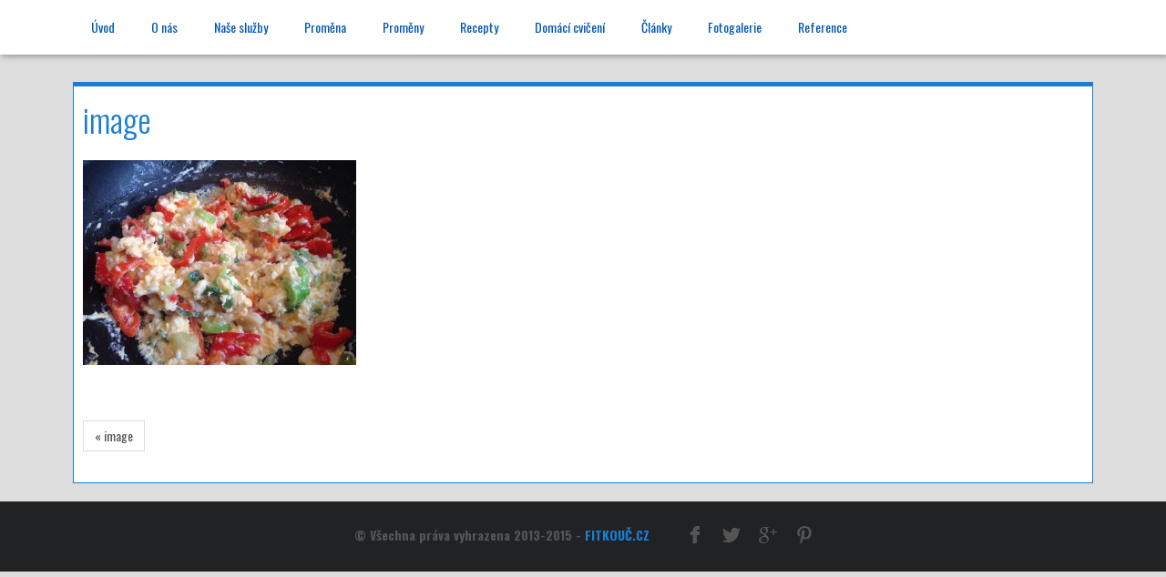

--- FILE ---
content_type: text/html; charset=UTF-8
request_url: https://fitkouc.cz/image-24/
body_size: 6797
content:
<!DOCTYPE html>
<html dir="ltr" dir="ltr" lang="cs"
	prefix="og: https://ogp.me/ns#" >
<head>
    <meta charset="UTF-8" />
    
    <link rel="pingback" href="https://fitkouc.cz/xmlrpc.php" />
    <script>
    var themeHasJQuery = !!window.jQuery;
</script>
<script src="https://fitkouc.cz/wp-content/themes/fitkouc_finale/jquery.js?ver=1.0.461"></script>
<script>
    window._$ = jQuery.noConflict(themeHasJQuery);
</script>
    <meta name="viewport" content="width=device-width, initial-scale=1.0">
<!--[if lte IE 9]>
<link rel="stylesheet" type="text/css" href="https://fitkouc.cz/wp-content/themes/fitkouc_finale/layout.ie.css" />
<script src="https://fitkouc.cz/wp-content/themes/fitkouc_finale/layout.ie.js"></script>
<![endif]-->
<link class="" href='//fonts.googleapis.com/css?family=Oswald:300,regular,700&subset=latin-ext' rel='stylesheet' type='text/css'>
<script src="https://fitkouc.cz/wp-content/themes/fitkouc_finale/layout.core.js"></script>
    
    <title>image | Poradce zdravého životního stylu</title>

		<!-- All in One SEO 4.2.1.1 -->
		<meta name="robots" content="max-image-preview:large" />
		<link rel="canonical" href="https://fitkouc.cz/image-24/" />
		<meta property="og:locale" content="cs_CZ" />
		<meta property="og:site_name" content="Poradce zdravého životního stylu | zdravý životní styl, hubnutí, cvičení, osobní treéninky" />
		<meta property="og:type" content="article" />
		<meta property="og:title" content="image | Poradce zdravého životního stylu" />
		<meta property="og:url" content="https://fitkouc.cz/image-24/" />
		<meta property="article:published_time" content="2015-08-17T13:21:22+00:00" />
		<meta property="article:modified_time" content="2015-08-17T13:21:22+00:00" />
		<meta name="twitter:card" content="summary" />
		<meta name="twitter:title" content="image | Poradce zdravého životního stylu" />
		<script type="application/ld+json" class="aioseo-schema">
			{"@context":"https:\/\/schema.org","@graph":[{"@type":"WebSite","@id":"https:\/\/fitkouc.cz\/#website","url":"https:\/\/fitkouc.cz\/","name":"Poradce zdrav\u00e9ho \u017eivotn\u00edho stylu","description":"zdrav\u00fd \u017eivotn\u00ed styl, hubnut\u00ed, cvi\u010den\u00ed, osobn\u00ed tre\u00e9ninky","inLanguage":"cs-CZ","publisher":{"@id":"https:\/\/fitkouc.cz\/#organization"}},{"@type":"Organization","@id":"https:\/\/fitkouc.cz\/#organization","name":"Poradce zdrav\u00e9ho","url":"https:\/\/fitkouc.cz\/"},{"@type":"BreadcrumbList","@id":"https:\/\/fitkouc.cz\/image-24\/#breadcrumblist","itemListElement":[{"@type":"ListItem","@id":"https:\/\/fitkouc.cz\/#listItem","position":1,"item":{"@type":"WebPage","@id":"https:\/\/fitkouc.cz\/","name":"Home","description":"zdrav\u00fd \u017eivotn\u00ed styl, hubnut\u00ed, cvi\u010den\u00ed, osobn\u00ed tre\u00e9ninky","url":"https:\/\/fitkouc.cz\/"},"nextItem":"https:\/\/fitkouc.cz\/image-24\/#listItem"},{"@type":"ListItem","@id":"https:\/\/fitkouc.cz\/image-24\/#listItem","position":2,"item":{"@type":"WebPage","@id":"https:\/\/fitkouc.cz\/image-24\/","name":"image","url":"https:\/\/fitkouc.cz\/image-24\/"},"previousItem":"https:\/\/fitkouc.cz\/#listItem"}]},{"@type":"Person","@id":"https:\/\/fitkouc.cz\/author\/admin\/#author","url":"https:\/\/fitkouc.cz\/author\/admin\/","name":"admin","image":{"@type":"ImageObject","@id":"https:\/\/fitkouc.cz\/image-24\/#authorImage","url":"https:\/\/secure.gravatar.com\/avatar\/4541fd67f91d0361bfa18108d37d5d65?s=96&d=mm&r=g","width":96,"height":96,"caption":"admin"}},{"@type":"ItemPage","@id":"https:\/\/fitkouc.cz\/image-24\/#itempage","url":"https:\/\/fitkouc.cz\/image-24\/","name":"image | Poradce zdrav\u00e9ho \u017eivotn\u00edho stylu","inLanguage":"cs-CZ","isPartOf":{"@id":"https:\/\/fitkouc.cz\/#website"},"breadcrumb":{"@id":"https:\/\/fitkouc.cz\/image-24\/#breadcrumblist"},"author":"https:\/\/fitkouc.cz\/author\/admin\/#author","creator":"https:\/\/fitkouc.cz\/author\/admin\/#author","datePublished":"2015-08-17T13:21:22+01:00","dateModified":"2015-08-17T13:21:22+01:00"}]}
		</script>
		<!-- All in One SEO -->

<link rel='dns-prefetch' href='//s.w.org' />
<link rel="alternate" type="application/rss+xml" title="Poradce zdravého životního stylu &raquo; RSS zdroj" href="https://fitkouc.cz/feed/" />
<link rel="alternate" type="application/rss+xml" title="Poradce zdravého životního stylu &raquo; RSS komentářů" href="https://fitkouc.cz/comments/feed/" />
		<script type="text/javascript">
			window._wpemojiSettings = {"baseUrl":"https:\/\/s.w.org\/images\/core\/emoji\/12.0.0-1\/72x72\/","ext":".png","svgUrl":"https:\/\/s.w.org\/images\/core\/emoji\/12.0.0-1\/svg\/","svgExt":".svg","source":{"concatemoji":"https:\/\/fitkouc.cz\/wp-includes\/js\/wp-emoji-release.min.js?ver=5.3.20"}};
			!function(e,a,t){var n,r,o,i=a.createElement("canvas"),p=i.getContext&&i.getContext("2d");function s(e,t){var a=String.fromCharCode;p.clearRect(0,0,i.width,i.height),p.fillText(a.apply(this,e),0,0);e=i.toDataURL();return p.clearRect(0,0,i.width,i.height),p.fillText(a.apply(this,t),0,0),e===i.toDataURL()}function c(e){var t=a.createElement("script");t.src=e,t.defer=t.type="text/javascript",a.getElementsByTagName("head")[0].appendChild(t)}for(o=Array("flag","emoji"),t.supports={everything:!0,everythingExceptFlag:!0},r=0;r<o.length;r++)t.supports[o[r]]=function(e){if(!p||!p.fillText)return!1;switch(p.textBaseline="top",p.font="600 32px Arial",e){case"flag":return s([127987,65039,8205,9895,65039],[127987,65039,8203,9895,65039])?!1:!s([55356,56826,55356,56819],[55356,56826,8203,55356,56819])&&!s([55356,57332,56128,56423,56128,56418,56128,56421,56128,56430,56128,56423,56128,56447],[55356,57332,8203,56128,56423,8203,56128,56418,8203,56128,56421,8203,56128,56430,8203,56128,56423,8203,56128,56447]);case"emoji":return!s([55357,56424,55356,57342,8205,55358,56605,8205,55357,56424,55356,57340],[55357,56424,55356,57342,8203,55358,56605,8203,55357,56424,55356,57340])}return!1}(o[r]),t.supports.everything=t.supports.everything&&t.supports[o[r]],"flag"!==o[r]&&(t.supports.everythingExceptFlag=t.supports.everythingExceptFlag&&t.supports[o[r]]);t.supports.everythingExceptFlag=t.supports.everythingExceptFlag&&!t.supports.flag,t.DOMReady=!1,t.readyCallback=function(){t.DOMReady=!0},t.supports.everything||(n=function(){t.readyCallback()},a.addEventListener?(a.addEventListener("DOMContentLoaded",n,!1),e.addEventListener("load",n,!1)):(e.attachEvent("onload",n),a.attachEvent("onreadystatechange",function(){"complete"===a.readyState&&t.readyCallback()})),(n=t.source||{}).concatemoji?c(n.concatemoji):n.wpemoji&&n.twemoji&&(c(n.twemoji),c(n.wpemoji)))}(window,document,window._wpemojiSettings);
		</script>
		<style type="text/css">
img.wp-smiley,
img.emoji {
	display: inline !important;
	border: none !important;
	box-shadow: none !important;
	height: 1em !important;
	width: 1em !important;
	margin: 0 .07em !important;
	vertical-align: -0.1em !important;
	background: none !important;
	padding: 0 !important;
}
</style>
	<link rel='stylesheet' id='mpsp-custom-style-css'  href='https://fitkouc.cz/wp-content/plugins/testimonial-add/css/custom_style.css?ver=5.3.20' type='text/css' media='all' />
<link rel='stylesheet' id='mpsp-style-css'  href='https://fitkouc.cz/wp-content/plugins/testimonial-add/owl-carousel/owl.carousel.css?ver=5.3.20' type='text/css' media='all' />
<link rel='stylesheet' id='mpsp_theme-css'  href='https://fitkouc.cz/wp-content/plugins/testimonial-add/owl-carousel/owl.theme.css?ver=5.3.20' type='text/css' media='all' />
<link rel='stylesheet' id='mpsp_transitions-css'  href='https://fitkouc.cz/wp-content/plugins/testimonial-add/owl-carousel/owl.transitions.css?ver=5.3.20' type='text/css' media='all' />
<link rel='stylesheet' id='otw_grid_manager-css'  href='https://fitkouc.cz/wp-content/plugins/widgetize-pages-light/include/otw_components/otw_grid_manager_light/css/otw-grid.css?ver=1.1' type='text/css' media='all' />
<link rel='stylesheet' id='wp-block-library-css'  href='https://fitkouc.cz/wp-includes/css/dist/block-library/style.min.css?ver=5.3.20' type='text/css' media='all' />
<link rel='stylesheet' id='amazing-pw-styles-css'  href='https://fitkouc.cz/wp-content/plugins/amazing-post-widget/css/amazing-pw.css?ver=5.3.20' type='text/css' media='all' />
<link rel='stylesheet' id='contact-form-7-css'  href='https://fitkouc.cz/wp-content/plugins/contact-form-7/includes/css/styles.css?ver=5.1.6' type='text/css' media='all' />
<link rel='stylesheet' id='bwg_fonts-css'  href='https://fitkouc.cz/wp-content/plugins/photo-gallery/css/bwg-fonts/fonts.css?ver=0.0.1' type='text/css' media='all' />
<link rel='stylesheet' id='sumoselect-css'  href='https://fitkouc.cz/wp-content/plugins/photo-gallery/css/sumoselect.min.css?ver=3.3.24' type='text/css' media='all' />
<link rel='stylesheet' id='mCustomScrollbar-css'  href='https://fitkouc.cz/wp-content/plugins/photo-gallery/css/jquery.mCustomScrollbar.min.css?ver=3.1.5' type='text/css' media='all' />
<link rel='stylesheet' id='bwg_frontend-css'  href='https://fitkouc.cz/wp-content/plugins/photo-gallery/css/styles.min.css?ver=1.6.5' type='text/css' media='all' />
<link rel='stylesheet' id='st-widget-css'  href='https://fitkouc.cz/wp-content/plugins/share-this/css/style.css?ver=5.3.20' type='text/css' media='all' />
<link rel='stylesheet' id='upw_theme_standard-css'  href='https://fitkouc.cz/wp-content/plugins/ultimate-posts-widget/css/upw-theme-standard.min.css?ver=5.3.20' type='text/css' media='all' />
<link rel='stylesheet' id='theme-bootstrap-css'  href='//fitkouc.cz/wp-content/themes/fitkouc_finale/bootstrap.css?ver=1.0.461' type='text/css' media='all' />
<link rel='stylesheet' id='theme-style-css'  href='//fitkouc.cz/wp-content/themes/fitkouc_finale/style.css?ver=1.0.461' type='text/css' media='all' />
<script type='text/javascript' src='https://fitkouc.cz/wp-includes/js/jquery/jquery.js?ver=1.12.4-wp'></script>
<script type='text/javascript' src='https://fitkouc.cz/wp-includes/js/jquery/jquery-migrate.min.js?ver=1.4.1'></script>
<script type='text/javascript' src='https://fitkouc.cz/wp-content/plugins/testimonial-add/owl-carousel/owl.carousel.js?ver=5.3.20'></script>
<script type='text/javascript' src='https://fitkouc.cz/wp-content/plugins/photo-gallery/js/jquery.sumoselect.min.js?ver=3.3.24'></script>
<script type='text/javascript' src='https://fitkouc.cz/wp-content/plugins/photo-gallery/js/jquery.mobile.min.js?ver=1.4.5'></script>
<script type='text/javascript' src='https://fitkouc.cz/wp-content/plugins/photo-gallery/js/jquery.mCustomScrollbar.concat.min.js?ver=3.1.5'></script>
<script type='text/javascript' src='https://fitkouc.cz/wp-content/plugins/photo-gallery/js/jquery.fullscreen.min.js?ver=0.6.0'></script>
<script type='text/javascript'>
/* <![CDATA[ */
var bwg_objectsL10n = {"bwg_field_required":"field is required.","bwg_mail_validation":"Toto nen\u00ed platn\u00e1 e-mailov\u00e1 adresa.","bwg_search_result":"Nejsou \u017e\u00e1dn\u00e9 sn\u00edmky, kter\u00e9 odpov\u00eddaj\u00ed zadan\u00fdm.","bwg_select_tag":"Select Tag","bwg_order_by":"Order By","bwg_search":"Hledat","bwg_show_ecommerce":"Show Ecommerce","bwg_hide_ecommerce":"Hide Ecommerce","bwg_show_comments":"Zobrazit koment\u00e1\u0159e","bwg_hide_comments":"Skr\u00fdt koment\u00e1\u0159e","bwg_restore":"Obnovit","bwg_maximize":"Maximalizovat","bwg_fullscreen":"Cel\u00e1 obrazovka","bwg_exit_fullscreen":"Ukon\u010dete cel\u00e1 obrazovka","bwg_search_tag":"SEARCH...","bwg_tag_no_match":"No tags found","bwg_all_tags_selected":"All tags selected","bwg_tags_selected":"tags selected","play":"P\u0159ehr\u00e1t","pause":"Pauza","is_pro":"","bwg_play":"P\u0159ehr\u00e1t","bwg_pause":"Pauza","bwg_hide_info":"Skr\u00fdt","bwg_show_info":"Zobrazit informace","bwg_hide_rating":"Skr\u00fdt hodnocen\u00ed","bwg_show_rating":"Zobrazit hodnocen\u00ed","ok":"Ok","cancel":"Cancel","select_all":"Select all","lazy_load":"0","lazy_loader":"https:\/\/fitkouc.cz\/wp-content\/plugins\/photo-gallery\/images\/ajax_loader.png","front_ajax":"0","bwg_tag_see_all":"see all tags","bwg_tag_see_less":"see less tags"};
/* ]]> */
</script>
<script type='text/javascript' src='https://fitkouc.cz/wp-content/plugins/photo-gallery/js/scripts.min.js?ver=1.6.5'></script>
<script type='text/javascript' src='//fitkouc.cz/wp-content/themes/fitkouc_finale/bootstrap.min.js?ver=1.0.461'></script>
<script type='text/javascript' src='//fitkouc.cz/wp-content/themes/fitkouc_finale/script.js?ver=1.0.461'></script>
<link rel='https://api.w.org/' href='https://fitkouc.cz/wp-json/' />
<link rel="EditURI" type="application/rsd+xml" title="RSD" href="https://fitkouc.cz/xmlrpc.php?rsd" />
<link rel="wlwmanifest" type="application/wlwmanifest+xml" href="https://fitkouc.cz/wp-includes/wlwmanifest.xml" /> 
<link rel='shortlink' href='https://fitkouc.cz/?p=1481' />
<link rel="alternate" type="application/json+oembed" href="https://fitkouc.cz/wp-json/oembed/1.0/embed?url=https%3A%2F%2Ffitkouc.cz%2Fimage-24%2F" />
<link rel="alternate" type="text/xml+oembed" href="https://fitkouc.cz/wp-json/oembed/1.0/embed?url=https%3A%2F%2Ffitkouc.cz%2Fimage-24%2F&#038;format=xml" />
<script charset="utf-8" type="text/javascript">var switchTo5x=true;</script>
<script charset="utf-8" type="text/javascript" src="https://w.sharethis.com/button/buttons.js"></script>
<script charset="utf-8" type="text/javascript">stLight.options({"publisher":"wp.413cfb6b-149e-4035-9c56-bdec30fb7678","doNotCopy":false,"hashAddressBar":false,"doNotHash":false});var st_type="wordpress4.4.3";</script>
<!-- Analytics by WP-Statistics v13.2.3 - https://wp-statistics.com/ -->
<script>window.wpJQuery = window.jQuery;</script>    
</head>
<body data-rsssl=1 class="attachment attachment-template-default single single-attachment postid-1481 attachmentid-1481 attachment-jpeg  bootstrap bd-body-6 bd-pagebackground">
<header class=" bd-headerarea-1">
        <section class=" bd-section-1 bd-tagstyles" id="section1" data-section-title="">
    <div class="bd-section-inner">
        <div class="bd-section-align-wrapper">
                <div data-affix
     data-offset=""
     data-fix-at-screen="top"
     data-clip-at-control="top"
     
 data-enable-lg
     
 data-enable-md
     
 data-enable-sm
     
     class=" bd-affix-1">
    <nav class=" bd-hmenu-1 bd-background-width  " data-responsive-menu="true" data-responsive-levels="">
        
            <div class=" bd-responsivemenu-11 collapse-button">
    <div class="bd-container-inner">
        <div class=" bd-menuitem-4">
            <a  data-toggle="collapse"
                data-target=".bd-hmenu-1 .collapse-button + .navbar-collapse"
                href="#" onclick="return false;">
                    <span>Menu</span>
            </a>
        </div>
    </div>
</div>
            <div class="navbar-collapse collapse">
        
        <div class=" bd-horizontalmenu-1 clearfix">
            <div class="bd-container-inner">
            
<ul class=" bd-menu-1 nav nav-pills navbar-left">
    	<li class=" bd-menuitem-1 ">
    <a class=" "  href="https://fitkouc.cz/">
        <span>
            Úvod        </span>
    </a>
	    </li>
    

	<li class=" bd-menuitem-1  bd-submenu-icon-only">
    <a class=" "  href="https://fitkouc.cz/o-nas-5/">
        <span>
            O nás        </span>
    </a>
	<div class="bd-menu-2-popup">
    <ul class=" bd-menu-2  ">
		<li class=" bd-menuitem-2 ">
    <a class=" "  href="https://fitkouc.cz/o-nas-5/osobnosti-fitkouce/">
        <span>
            Osobnosti fitkouče        </span>
    </a>
		    </li>
    

		<li class=" bd-menuitem-2 ">
    <a class=" "  href="https://fitkouc.cz/o-nas-5/nas-pribeh/">
        <span>
            Náš příběh        </span>
    </a>
		    </li>
    

		<li class=" bd-menuitem-2 ">
    <a class=" "  href="https://fitkouc.cz/o-nas-5/filozofie-firmy/">
        <span>
            Filozofie firmy        </span>
    </a>
		    </li>
    

	        </ul>
    </div>
    

	    </li>
    

	<li class=" bd-menuitem-1  bd-submenu-icon-only">
    <a class=" "  href="https://fitkouc.cz/nase-sluzby-5/">
        <span>
            Naše služby        </span>
    </a>
	<div class="bd-menu-2-popup">
    <ul class=" bd-menu-2  ">
		<li class=" bd-menuitem-2  bd-submenu-icon-only">
    <a class=" "  href="https://fitkouc.cz/nase-sluzby-5/sluzby-vyzivove-poradny/">
        <span>
            Služby výživové poradny        </span>
    </a>
		<div class="bd-menu-2-popup">
    <ul class=" bd-menu-2  ">
			<li class=" bd-menuitem-2 ">
    <a class=" "  href="https://fitkouc.cz/nase-sluzby-5/sluzby-vyzivove-poradny/analyza-slozeni-tela/">
        <span>
            Analýza složení těla        </span>
    </a>
			    </li>
    

			<li class=" bd-menuitem-2 ">
    <a class=" "  href="https://fitkouc.cz/nase-sluzby-5/sluzby-vyzivove-poradny/kompletni-vyzivovy-plan/">
        <span>
            Kompletní výživový plán        </span>
    </a>
			    </li>
    

			<li class=" bd-menuitem-2 ">
    <a class=" "  href="https://fitkouc.cz/nase-sluzby-5/sluzby-vyzivove-poradny/online-koucink/">
        <span>
            Online koučink        </span>
    </a>
			    </li>
    

			<li class=" bd-menuitem-2 ">
    <a class=" "  href="https://fitkouc.cz/nase-sluzby-5/sluzby-vyzivove-poradny/telefonicke-konzultace/">
        <span>
            Telefonické konzultace        </span>
    </a>
			    </li>
    

			<li class=" bd-menuitem-2 ">
    <a class=" "  href="https://fitkouc.cz/nase-sluzby-5/sluzby-vyzivove-poradny/fit-vareni/">
        <span>
            FIT vaření        </span>
    </a>
			    </li>
    

			<li class=" bd-menuitem-2 ">
    <a class=" "  href="https://fitkouc.cz/nase-sluzby-5/sluzby-vyzivove-poradny/fit-nakupovani/">
        <span>
            FIT nakupování        </span>
    </a>
			    </li>
    

		        </ul>
    </div>
    

		    </li>
    

		<li class=" bd-menuitem-2  bd-submenu-icon-only">
    <a class=" "  href="https://fitkouc.cz/nase-sluzby-5/trenerske-sluzby/">
        <span>
            Trenérské služby        </span>
    </a>
		<div class="bd-menu-2-popup">
    <ul class=" bd-menu-2  ">
			<li class=" bd-menuitem-2 ">
    <a class=" "  href="https://fitkouc.cz/nase-sluzby-5/trenerske-sluzby/cviceni-s-trenerem/">
        <span>
            Cvičení s trenérem        </span>
    </a>
			    </li>
    

			<li class=" bd-menuitem-2 ">
    <a class=" "  href="https://fitkouc.cz/nase-sluzby-5/trenerske-sluzby/lecba-a-prevence-bolesti-zad/">
        <span>
            Léčba a prevence bolesti zad        </span>
    </a>
			    </li>
    

		        </ul>
    </div>
    

		    </li>
    

		<li class=" bd-menuitem-2  bd-submenu-icon-only">
    <a class=" "  href="https://fitkouc.cz/nase-sluzby-5/komplexni-programy/">
        <span>
            Komplexní programy        </span>
    </a>
		<div class="bd-menu-2-popup">
    <ul class=" bd-menu-2  ">
			<li class=" bd-menuitem-2 ">
    <a class=" "  href="https://fitkouc.cz/nase-sluzby-5/komplexni-programy/fitkoucink/">
        <span>
            Fitkoučink        </span>
    </a>
			    </li>
    

		        </ul>
    </div>
    

		    </li>
    

		<li class=" bd-menuitem-2 ">
    <a class=" "  href="https://fitkouc.cz/nase-sluzby-5/hlidani-deti/">
        <span>
            Hlídaní dětí        </span>
    </a>
		    </li>
    

	        </ul>
    </div>
    

	    </li>
    

	<li class=" bd-menuitem-1 ">
    <a class=" "  href="https://fitkouc.cz/podzimni-promena/">
        <span>
            Proměna        </span>
    </a>
	    </li>
    

	<li class=" bd-menuitem-1 ">
    <a class=" "  href="https://fitkouc.cz/promeny/">
        <span>
            Proměny        </span>
    </a>
	    </li>
    

	<li class=" bd-menuitem-1  bd-submenu-icon-only">
    <a class=" "  href="#">
        <span>
            Recepty        </span>
    </a>
	<div class="bd-menu-2-popup">
    <ul class=" bd-menu-2  ">
		<li class=" bd-menuitem-2 ">
    <a class=" "  href="https://fitkouc.cz/recepty/polevky-a-salaty/">
        <span>
            Polévky a saláty        </span>
    </a>
		    </li>
    

		<li class=" bd-menuitem-2 ">
    <a class=" "  href="https://fitkouc.cz/recepty/hlavni-jidla/">
        <span>
            Hlavní jídla        </span>
    </a>
		    </li>
    

		<li class=" bd-menuitem-2 ">
    <a class=" "  href="https://fitkouc.cz/recepty/zdrave-sladke/">
        <span>
            Zdravě sladké        </span>
    </a>
		    </li>
    

		<li class=" bd-menuitem-2 ">
    <a class=" "  href="https://fitkouc.cz/recepty/bezlepkove-2/">
        <span>
            Bezlepkové        </span>
    </a>
		    </li>
    

		<li class=" bd-menuitem-2 ">
    <a class=" "  href="https://fitkouc.cz/recepty/detske-svaciny/">
        <span>
            Dětské svačiny        </span>
    </a>
		    </li>
    

		<li class=" bd-menuitem-2 ">
    <a class=" "  href="https://fitkouc.cz/recepty/ostatni-recepty/">
        <span>
            Ostatní recepty        </span>
    </a>
		    </li>
    

	        </ul>
    </div>
    

	    </li>
    

	<li class=" bd-menuitem-1 ">
    <a class=" "  href="https://fitkouc.cz/domaci-cviceni/">
        <span>
            Domácí cvičení        </span>
    </a>
	    </li>
    

	<li class=" bd-menuitem-1  bd-submenu-icon-only">
    <a class=" "  href="https://fitkouc.cz/clanky-2/">
        <span>
            Články        </span>
    </a>
	<div class="bd-menu-2-popup">
    <ul class=" bd-menu-2  ">
		<li class=" bd-menuitem-2 ">
    <a class=" "  href="https://fitkouc.cz/typy-na-vylet/">
        <span>
            Tipy na výlety        </span>
    </a>
		    </li>
    

		<li class=" bd-menuitem-2 ">
    <a class=" "  href="https://fitkouc.cz/clanky-2/vyziva-a-zdravi/">
        <span>
            Výživa a zdraví        </span>
    </a>
		    </li>
    

		<li class=" bd-menuitem-2 ">
    <a class=" "  href="https://fitkouc.cz/clanky-2/napsali-o-nas/">
        <span>
            Napsali o nás        </span>
    </a>
		    </li>
    

	        </ul>
    </div>
    

	    </li>
    

	<li class=" bd-menuitem-1  bd-submenu-icon-only">
    <a class=" "  href="#">
        <span>
            Fotogalerie        </span>
    </a>
	<div class="bd-menu-2-popup">
    <ul class=" bd-menu-2  ">
		<li class=" bd-menuitem-2 ">
    <a class=" "  href="https://fitkouc.cz/fotogalerie-fitkouc/">
        <span>
            Fitkouč        </span>
    </a>
		    </li>
    

		<li class=" bd-menuitem-2 ">
    <a class=" "  href="https://fitkouc.cz/fotogalerie-zavody/">
        <span>
            Ze závodů        </span>
    </a>
		    </li>
    

	        </ul>
    </div>
    

	    </li>
    

	<li class=" bd-menuitem-1 ">
    <a class=" "  href="https://fitkouc.cz/reference-5/">
        <span>
            Reference        </span>
    </a>
	    </li>
    

</ul>            </div>
        </div>
        
        
            </div>
    </nav>
    </div>
        </div>
    </div>
</section>
</header>
	
		<div class="bd-contentlayout-6 bd-sheetstyles " >
    <div class="bd-container-inner">

        
        <div class="bd-flex-vertical bd-stretch-inner">
            
            <div class="bd-flex-horizontal bd-flex-wide">
                
 
                                            <div class="bd-flex-vertical bd-flex-wide">
                    

                    <div class=" bd-layoutitemsbox-20 bd-flex-wide">
    <div class=" bd-content-15">
    <div class="bd-container-inner">
    
            <div class=" bd-blog-2">
        
                    
        <div class=" bd-grid-5">
          <div class="container-fluid">
            <div class="separated-grid row">
                
                <div class="separated-item-34 col-md-12 ">
                
                    <div class="bd-griditem-34">
                        <article id="post-1481" class=" bd-article-3 clearfix post-1481 attachment type-attachment status-inherit hentry">
    <h2 class=" bd-postheader-3">
    image</h2>
	
		<div class=" bd-layoutbox-8 clearfix">
    <div class="bd-container-inner">
        
    </div>
</div>
	
		<div class=" bd-layoutbox-10 clearfix">
    <div class="bd-container-inner">
        	
		<div class=" bd-postcontent-2 bd-tagstyles">
    <div class="bd-container-inner" >
        <p class="attachment"><a href='https://fitkouc.cz/wp-content/uploads/2015/08/image.jpg'><img width="300" height="225" src="https://fitkouc.cz/wp-content/uploads/2015/08/image-300x225.jpg" class="attachment-medium size-medium" alt="" srcset="https://fitkouc.cz/wp-content/uploads/2015/08/image-300x225.jpg 300w, https://fitkouc.cz/wp-content/uploads/2015/08/image-1024x768.jpg 1024w" sizes="(max-width: 300px) 100vw, 300px" /></a></p>
     </div>
</div>
    </div>
</div>
	
		<div class=" bd-layoutbox-12 clearfix">
    <div class="bd-container-inner">
        <div class=" bd-posticoncategory-7">
    </div>
    </div>
</div>
</article>
                                                    <div class=" bd-comments-2" id="comments">
	<div class="bd-container-inner">
		</div>
</div>                                            </div>
                </div>
                </div>
            </div>
        </div>
        <div class=" bd-blogpagination-2">
    <ul class="bd-pagination-15 pagination">
        <li class="bd-paginationitem-15">
        <a href="https://fitkouc.cz/image-24/" title="image" rel="prev">&laquo; image</a>    </li>
    
    </ul>
</div>
    </div>
    </div>
</div>
</div>

        
                    
                </div>
                
            </div>
            
        </div>

    </div>
</div>
	
		<footer class=" bd-footerarea-1">
            <div class="bd-containereffect-1 container "><div class=" bd-layoutbox-29  clearfix">
    <div class="bd-container-inner">
            </div>
</div>
</div>
	
		<div class=" bd-layoutbox-33 clearfix">
    <div class="bd-container-inner">
        <div class=" bd-layoutcontainer-16 bd-columns">
    <div class="bd-container-inner">
        <div class="container-fluid">
            <div class="row ">
                <div class=" bd-columnwrapper-76 
 col-lg-7
 col-sm-6">
    <div class="bd-layoutcolumn-76 bd-column" ><div class="bd-vertical-align-wrapper"><p class=" bd-textblock-1 bd-content-element">
    © Všechna práva vyhrazena 2013-2015 - <font color="#1a7dd5">FITKOUČ.CZ
</font></p></div></div>
</div>
	
		<div class=" bd-columnwrapper-78 
 col-lg-5
 col-sm-6
 col-xs-12">
    <div class="bd-layoutcolumn-78 bd-column" ><div class="bd-vertical-align-wrapper"><div class=" bd-layoutbox-3 clearfix">
    <div class="bd-container-inner">
        <div class=" bd-socialicons-1">
    
        <a target="_blank" class=" bd-socialicon-1 bd-socialicon" href="//www.facebook.com/sharer.php?u=https%3A%2F%2Fwww.facebook.com%2FFITKOUC%2F%3Ffref%3Dts">
    <span class="bd-icon"></span><span></span>
</a>
    
        <a target="_blank" class=" bd-socialicon-2 bd-socialicon" href="//twitter.com/share?url=&amp;text=">
    <span class="bd-icon"></span><span></span>
</a>
    
        <a target="_blank" class=" bd-socialicon-3 bd-socialicon" href="//plus.google.com/share?url=">
    <span class="bd-icon"></span><span></span>
</a>
    
        <a target="_blank" class=" bd-socialicon-4 bd-socialicon" href="//pinterest.com/pin/create/button/?url=&amp;media=&amp;description=">
    <span class="bd-icon"></span><span></span>
</a>
    
    
    
    
    
    
</div>
    </div>
</div></div></div>
</div>
            </div>
        </div>
    </div>
</div>
    </div>
</div>
    </footer>
	
		<div data-smooth-scroll data-animation-time="250" class=" bd-smoothscroll-1"><a href="#" class=" bd-backtotop-1 ">
    <span class="bd-icon-67 bd-icon "></span>
</a></div>
<div id="wp-footer">
                    <style type="text/css" media="all"
                       id="siteorigin-panels-layouts-footer">/* Layout w57c98ec5309e5 */ #pgc-w57c98ec5309e5-0-0 { width:100%;width:calc(100% - ( 0 * 30px ) ) } #pl-w57c98ec5309e5 .so-panel { margin-bottom:30px } #pl-w57c98ec5309e5 .so-panel:last-of-type { margin-bottom:0px } @media (max-width:780px){ #pg-w57c98ec5309e5-0.panel-no-style, #pg-w57c98ec5309e5-0.panel-has-style > .panel-row-style, #pg-w57c98ec5309e5-0 { -webkit-flex-direction:column;-ms-flex-direction:column;flex-direction:column } #pg-w57c98ec5309e5-0 > .panel-grid-cell , #pg-w57c98ec5309e5-0 > .panel-row-style > .panel-grid-cell { width:100%;margin-right:0 } #pl-w57c98ec5309e5 .panel-grid-cell { padding:0 } #pl-w57c98ec5309e5 .panel-grid .panel-grid-cell-empty { display:none } #pl-w57c98ec5309e5 .panel-grid .panel-grid-cell-mobile-last { margin-bottom:0px }  } </style><link rel='stylesheet' id='siteorigin-panels-front-css'  href='https://fitkouc.cz/wp-content/plugins/siteorigin-panels/css/front-flex.min.css?ver=2.16.13' type='text/css' media='all' />
<script type='text/javascript'>
/* <![CDATA[ */
var wpcf7 = {"apiSettings":{"root":"https:\/\/fitkouc.cz\/wp-json\/contact-form-7\/v1","namespace":"contact-form-7\/v1"}};
/* ]]> */
</script>
<script type='text/javascript' src='https://fitkouc.cz/wp-content/plugins/contact-form-7/includes/js/scripts.js?ver=5.1.6'></script>
<script type='text/javascript' src='https://fitkouc.cz/wp-includes/js/comment-reply.min.js?ver=5.3.20'></script>
<script type='text/javascript' src='https://fitkouc.cz/wp-includes/js/wp-embed.min.js?ver=5.3.20'></script>
    <!-- 73 queries. 0,874 seconds. -->
</div>
</body>
</html>